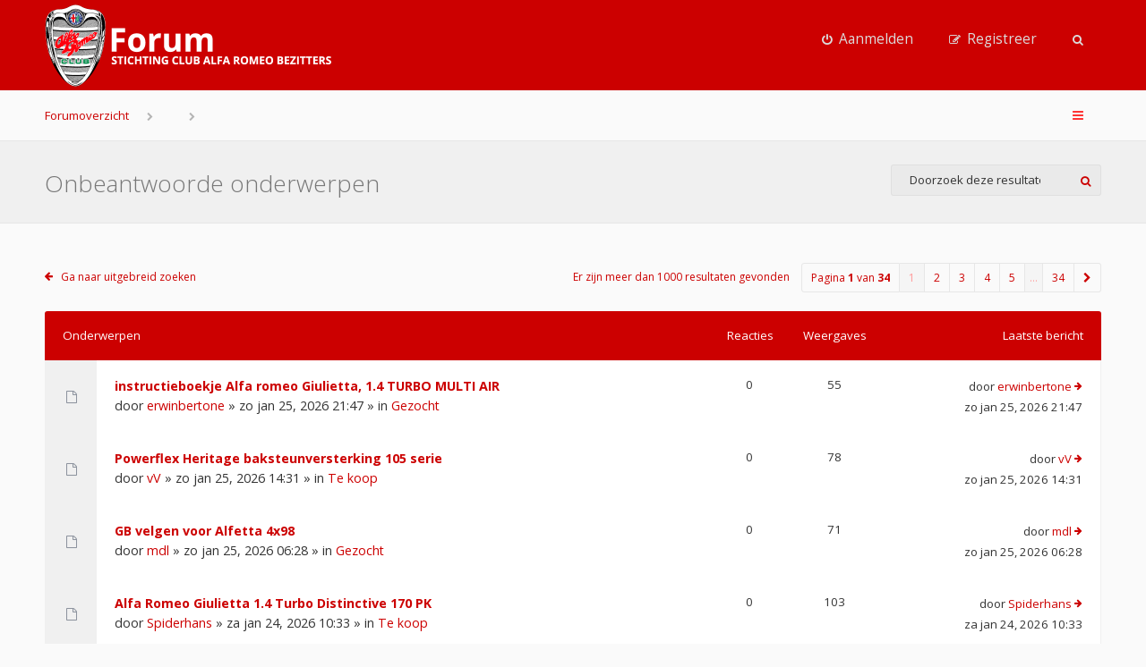

--- FILE ---
content_type: text/html; charset=UTF-8
request_url: https://forum.alfaclub.nl/search.php?search_id=unanswered&sid=4962415e4af7197d05409d6e1a05555b
body_size: 8532
content:
<!DOCTYPE html>
<html dir="ltr" lang="nl-nl">
<head>
<meta charset="utf-8" />
<meta name="viewport" content="width=device-width, initial-scale=1" />

<title>Stichting Club Alfa Romeo Bezitters - Onbeantwoorde onderwerpen</title>


<!--[if IE]><link rel="shortcut icon" href="./styles/anami/theme/images/favicon.ico"><![endif]-->
<link rel="apple-touch-icon-precomposed" href="./styles/anami/theme/images/apple-touch-icon-precomposed.gif">
<link rel="icon" href="./styles/anami/theme/images/favicon.gif" />
<link rel="icon" sizes="16x16" href="./styles/anami/theme/images/favicon.ico" />


<!--
	phpBB style name: Anami
	Based on style:   prosilver (this is the default phpBB3 style)
	Original author:  Tom Beddard ( http://www.subBlue.com/ )
	Modified by:      Gramziu
-->

	<link href="//fonts.googleapis.com/css?family=Open+Sans:300,400,600,700&amp;subset=latin,cyrillic-ext,latin-ext,cyrillic,greek-ext,greek,vietnamese" rel="stylesheet" type="text/css" media="screen, projection" />
<link href="//maxcdn.bootstrapcdn.com/font-awesome/4.4.0/css/font-awesome.min.css" rel="stylesheet" type="text/css" media="screen, projection" />

<link href="./styles/anami/theme/stylesheet.css?assets_version=59" rel="stylesheet" type="text/css" media="screen, projection" />
<link href="./styles/anami/theme/colours_red.css?assets_version=59" rel="stylesheet" type="text/css" media="screen, projection" />





</head>
<body id="phpbb" class="nojs notouch section-search ltr ">


<div id="overall-wrap">
	<a id="top" class="anchor" accesskey="t"></a>
	<div id="wrap-head">

		<div id="site-header">
			<div class="chunk">
				<div id="site-logo">
					<a class="site-logo" href="./index.php?sid=b2e042551aa71a6bb7e9c3f46451d386" title="Forumoverzicht"></a>
					<p class="skiplink"><a href="#start_here">Doorgaan naar inhoud</a></p>
				</div>

				
				<ul id="site-menu">
					<!-- <li data-skip-responsive="true" class="site-menu"><a href="/help/faq?sid=b2e042551aa71a6bb7e9c3f46451d386" rel="help" title="Veelgestelde vragen">V&amp;A</a></li> -->

										
									<li class="font-icon rightside"  data-skip-responsive="true"><a href="./ucp.php?mode=login&amp;redirect=search.php%3Fsearch_id%3Dunanswered&amp;sid=b2e042551aa71a6bb7e9c3f46451d386" title="Aanmelden" accesskey="x" role="menuitem"><i class="fa fa-power-off"></i><span class="nav-rh-2">Aanmelden</span></a></li>
										<li class="font-icon rightside" data-skip-responsive="true"><a href="./ucp.php?mode=register&amp;sid=b2e042551aa71a6bb7e9c3f46451d386" role="menuitem"><i class="fa fa-pencil-square-o"></i><span class="nav-rh-2">Registreer</span></a></li>
														
				
									<li class="font-icon dropdown-container" data-skip-responsive="true">
												<a href="./search.php?sid=b2e042551aa71a6bb7e9c3f46451d386" class="dropdown-trigger"><i class="fa fa-search"></i></a>
						<div class="dropdown hidden">
							<div class="pointer"><div class="pointer-inner"></div></div>
							<div id="site-search" class="dropdown-contents">
								<form action="./search.php?sid=b2e042551aa71a6bb7e9c3f46451d386" method="get">
									<fieldset>
										<input name="keywords" type="search" maxlength="128" title="Zoek op sleutelwoorden" size="20" value="" placeholder="Zoek" /><button type="submit" title="Zoek"><i class="fa fa-search"></i></button><input type="hidden" name="sid" value="b2e042551aa71a6bb7e9c3f46451d386" />

									</fieldset>
								</form>
							</div>
						</div>
											</li>
				
				</ul>

			</div>
		</div>
	</div>

		<div id="site-nav" role="navigation">
			<div class="chunk">
				<ul class="site-nav" role="menubar">

															<li class="breadcrumbs">
																		<span class="crumb"><a href="./index.php?sid=b2e042551aa71a6bb7e9c3f46451d386" accesskey="h" itemtype="http://data-vocabulary.org/Breadcrumb" itemscope="" data-navbar-reference="index">Forumoverzicht</a></span>
																				<span class="crumb"><a href="" itemtype="http://data-vocabulary.org/Breadcrumb" itemscope=""></a></span>
																											<span class="crumb"><a href="" itemtype="http://data-vocabulary.org/Breadcrumb" itemscope=""></a></span>
																								</li>
					
					<li class="font-icon responsive-menu dropdown-container rightside" data-skip-responsive="true">
						<a href="#" class="responsive-menu-link dropdown-trigger"><i class="fa fa-bars"></i></a>
						<div class="dropdown hidden">
							<div class="pointer"><div class="pointer-inner"></div></div>
							<ul class="dropdown-contents" role="menu">
								
																	<li class="separator"></li>
																																				<li class="font-icon icon-search-unanswered"><a href="./search.php?search_id=unanswered&amp;sid=b2e042551aa71a6bb7e9c3f46451d386" role="menuitem"><i class="fa fa-file-o"></i>Onbeantwoorde onderwerpen</a></li>
									<li class="font-icon icon-search-active"><a href="./search.php?search_id=active_topics&amp;sid=b2e042551aa71a6bb7e9c3f46451d386" role="menuitem"><i class="fa fa-fire"></i>Actieve onderwerpen</a></li>
																<li class="separator site-menu"></li>

								<!-- <li data-skip-responsive="true" class="site-menu"><a href="/help/faq?sid=b2e042551aa71a6bb7e9c3f46451d386" rel="help" title="Veelgestelde vragen">V&amp;A</a></li> -->

                                                                    <li class="vp-items font-icon">
                                        <a href="./search.php?sid=b2e042551aa71a6bb7e9c3f46451d386"><i class="fa fa-search"></i>Zoek</a>
                                    </li>
                                
                                                                
                                                                    <li class="vp-items font-icon"><a href="./ucp.php?mode=login&amp;redirect=search.php%3Fsearch_id%3Dunanswered&amp;sid=b2e042551aa71a6bb7e9c3f46451d386" title="Aanmelden"><i class="fa fa-power-off"></i>Aanmelden</a></li>
                                                                        <li class="vp-items font-icon">
                                        <a href="./ucp.php?mode=register&amp;sid=b2e042551aa71a6bb7e9c3f46451d386" role="menuitem"><i class="fa fa-pencil-square-o"></i>Registreer</a>
                                    </li>
                                                                    
															</ul>
						</div>
					</li>

															
				</ul>
			</div>
		</div>

	
	<a id="start_here" class="anchor"></a>
		
		

<div id="wrap-subhead">
	<div class="chunk">

		<div id="subhead-title">
			<h2 class="searchresults-title">Onbeantwoorde onderwerpen</h2>
			
					</div>

					<div class="search-box">
				<form method="post" id="topic-search" action="./search.php?st=0&amp;sk=t&amp;sd=d&amp;sr=topics&amp;sid=b2e042551aa71a6bb7e9c3f46451d386&amp;search_id=unanswered">
				<fieldset>
					<input class="inputbox search"  type="search" name="add_keywords" id="add_keywords" size="20" placeholder="Doorzoek deze resultaten" />
					<button class="button" type="submit" title="Zoek"><i class="fa fa-search"></i></button>
				</fieldset>
				</form>
			</div>
		
	</div>
</div>

<div id="wrap-body">
	<div class="chunk-main">

		<div class="action-bar top">
							<p class="jumpbox-return"><a class="arrow-left left-box" href="./search.php?sid=b2e042551aa71a6bb7e9c3f46451d386" title="Uitgebreid zoeken">Ga naar uitgebreid zoeken</a></p>
			
			
			
					
					<div class="pagination">
						Er zijn meer dan 1000 resultaten gevonden
													<ul>
	<li class="dropdown-container dropdown-button-control dropdown-page-jump page-jump">
		<a href="#" class="dropdown-trigger" title="Klik om naar de pagina te gaan…" role="button">Pagina <strong>1</strong> van <strong>34</strong></a>
		<div class="dropdown hidden">
			<div class="pointer"><div class="pointer-inner"></div></div>
			<ul class="dropdown-contents">
				<li>Ga naar pagina:</li>
				<li class="page-jump-form">
					<input type="number" name="page-number" min="1" maxlength="6" title="Vul het paginanummer in waar je naar toe wil gaan" class="inputbox tiny" data-per-page="30" data-base-url=".&#x2F;search.php&#x3F;st&#x3D;0&amp;amp&#x3B;sk&#x3D;t&amp;amp&#x3B;sd&#x3D;d&amp;amp&#x3B;sr&#x3D;topics&amp;amp&#x3B;sid&#x3D;b2e042551aa71a6bb7e9c3f46451d386&amp;amp&#x3B;search_id&#x3D;unanswered" data-start-name="start" />
					<input class="button2" value="Ga" type="button" />
				</li>
			</ul>
		</div>
	</li><li class="active"><span>1</span></li><li><a href="./search.php?st=0&amp;sk=t&amp;sd=d&amp;sr=topics&amp;sid=b2e042551aa71a6bb7e9c3f46451d386&amp;search_id=unanswered&amp;start=30" role="button">2</a></li><li><a href="./search.php?st=0&amp;sk=t&amp;sd=d&amp;sr=topics&amp;sid=b2e042551aa71a6bb7e9c3f46451d386&amp;search_id=unanswered&amp;start=60" role="button">3</a></li><li><a href="./search.php?st=0&amp;sk=t&amp;sd=d&amp;sr=topics&amp;sid=b2e042551aa71a6bb7e9c3f46451d386&amp;search_id=unanswered&amp;start=90" role="button">4</a></li><li><a href="./search.php?st=0&amp;sk=t&amp;sd=d&amp;sr=topics&amp;sid=b2e042551aa71a6bb7e9c3f46451d386&amp;search_id=unanswered&amp;start=120" role="button">5</a></li><li class="ellipsis" role="separator"><span>…</span></li><li><a href="./search.php?st=0&amp;sk=t&amp;sd=d&amp;sr=topics&amp;sid=b2e042551aa71a6bb7e9c3f46451d386&amp;search_id=unanswered&amp;start=990" role="button">34</a></li><li class="next"><a href="./search.php?st=0&amp;sk=t&amp;sd=d&amp;sr=topics&amp;sid=b2e042551aa71a6bb7e9c3f46451d386&amp;search_id=unanswered&amp;start=30" rel="next" role="button"><i class="fa fa-chevron-right"></i></a></li></ul>
											</div>
					</div>

		
						<div class="forumbg">

				<div class="inner">
				<ul class="topiclist">
					<li class="header">
						<dl class="icon">
							<dt><div class="list-inner">Onderwerpen</div></dt>
							<dd class="posts">Reacties</dd>
							<dd class="views">Weergaves</dd>
							<dd class="lastpost"><span>Laatste bericht</span></dd>
						</dl>
					</li>
				</ul>
				<ul class="topiclist topics">

														<li class="row bg1">
						<dl class="icon topic_read">
							<dt  title="Er zijn geen nieuwe ongelezen berichten voor dit onderwerp.">

								<span class="ico_topic_read"></span>

																<div class="list-inner">

																		<a href="./viewtopic.php?f=2&amp;t=88519&amp;sid=b2e042551aa71a6bb7e9c3f46451d386" class="topictitle">instructieboekje Alfa romeo Giulietta, 1.4 TURBO MULTI AIR</a><br />
																																				door <a href="./memberlist.php?mode=viewprofile&amp;u=300&amp;sid=b2e042551aa71a6bb7e9c3f46451d386" class="username">erwinbertone</a> &raquo; zo jan 25, 2026 21:47 &raquo; in <a href="./viewforum.php?f=2&amp;sid=b2e042551aa71a6bb7e9c3f46451d386">Gezocht</a>
									
								</div>
							</dt>
							<dd class="posts">0</dd>
							<dd class="views">55</dd>
							<dd class="lastpost"><span>
								door <a href="./memberlist.php?mode=viewprofile&amp;u=300&amp;sid=b2e042551aa71a6bb7e9c3f46451d386" class="username">erwinbertone</a>
								<a href="./viewtopic.php?f=2&amp;t=88519&amp;p=1005474&amp;sid=b2e042551aa71a6bb7e9c3f46451d386#p1005474" title="Ga naar laatste bericht" class="lastpost-last"><i class="fa fa-arrow-right"></i></a> <br />zo jan 25, 2026 21:47<br /> </span>
							</dd>
						</dl>
					</li>
																			<li class="row bg2">
						<dl class="icon topic_read">
							<dt  title="Er zijn geen nieuwe ongelezen berichten voor dit onderwerp.">

								<span class="ico_topic_read"></span>

																<div class="list-inner">

																		<a href="./viewtopic.php?f=1&amp;t=88518&amp;sid=b2e042551aa71a6bb7e9c3f46451d386" class="topictitle">Powerflex Heritage baksteunversterking 105 serie</a><br />
																																				door <a href="./memberlist.php?mode=viewprofile&amp;u=85&amp;sid=b2e042551aa71a6bb7e9c3f46451d386" class="username">vV</a> &raquo; zo jan 25, 2026 14:31 &raquo; in <a href="./viewforum.php?f=1&amp;sid=b2e042551aa71a6bb7e9c3f46451d386">Te koop</a>
									
								</div>
							</dt>
							<dd class="posts">0</dd>
							<dd class="views">78</dd>
							<dd class="lastpost"><span>
								door <a href="./memberlist.php?mode=viewprofile&amp;u=85&amp;sid=b2e042551aa71a6bb7e9c3f46451d386" class="username">vV</a>
								<a href="./viewtopic.php?f=1&amp;t=88518&amp;p=1005467&amp;sid=b2e042551aa71a6bb7e9c3f46451d386#p1005467" title="Ga naar laatste bericht" class="lastpost-last"><i class="fa fa-arrow-right"></i></a> <br />zo jan 25, 2026 14:31<br /> </span>
							</dd>
						</dl>
					</li>
																			<li class="row bg1">
						<dl class="icon topic_read">
							<dt  title="Er zijn geen nieuwe ongelezen berichten voor dit onderwerp.">

								<span class="ico_topic_read"></span>

																<div class="list-inner">

																		<a href="./viewtopic.php?f=2&amp;t=88517&amp;sid=b2e042551aa71a6bb7e9c3f46451d386" class="topictitle">GB velgen voor Alfetta 4x98</a><br />
																																				door <a href="./memberlist.php?mode=viewprofile&amp;u=8536&amp;sid=b2e042551aa71a6bb7e9c3f46451d386" class="username">mdl</a> &raquo; zo jan 25, 2026 06:28 &raquo; in <a href="./viewforum.php?f=2&amp;sid=b2e042551aa71a6bb7e9c3f46451d386">Gezocht</a>
									
								</div>
							</dt>
							<dd class="posts">0</dd>
							<dd class="views">71</dd>
							<dd class="lastpost"><span>
								door <a href="./memberlist.php?mode=viewprofile&amp;u=8536&amp;sid=b2e042551aa71a6bb7e9c3f46451d386" class="username">mdl</a>
								<a href="./viewtopic.php?f=2&amp;t=88517&amp;p=1005464&amp;sid=b2e042551aa71a6bb7e9c3f46451d386#p1005464" title="Ga naar laatste bericht" class="lastpost-last"><i class="fa fa-arrow-right"></i></a> <br />zo jan 25, 2026 06:28<br /> </span>
							</dd>
						</dl>
					</li>
																			<li class="row bg2">
						<dl class="icon topic_read">
							<dt  title="Er zijn geen nieuwe ongelezen berichten voor dit onderwerp.">

								<span class="ico_topic_read"></span>

																<div class="list-inner">

																		<a href="./viewtopic.php?f=1&amp;t=88516&amp;sid=b2e042551aa71a6bb7e9c3f46451d386" class="topictitle">Alfa Romeo Giulietta 1.4 Turbo Distinctive 170 PK</a><br />
																																				door <a href="./memberlist.php?mode=viewprofile&amp;u=21643&amp;sid=b2e042551aa71a6bb7e9c3f46451d386" class="username">Spiderhans</a> &raquo; za jan 24, 2026 10:33 &raquo; in <a href="./viewforum.php?f=1&amp;sid=b2e042551aa71a6bb7e9c3f46451d386">Te koop</a>
									
								</div>
							</dt>
							<dd class="posts">0</dd>
							<dd class="views">103</dd>
							<dd class="lastpost"><span>
								door <a href="./memberlist.php?mode=viewprofile&amp;u=21643&amp;sid=b2e042551aa71a6bb7e9c3f46451d386" class="username">Spiderhans</a>
								<a href="./viewtopic.php?f=1&amp;t=88516&amp;p=1005460&amp;sid=b2e042551aa71a6bb7e9c3f46451d386#p1005460" title="Ga naar laatste bericht" class="lastpost-last"><i class="fa fa-arrow-right"></i></a> <br />za jan 24, 2026 10:33<br /> </span>
							</dd>
						</dl>
					</li>
																			<li class="row bg1">
						<dl class="icon topic_read">
							<dt  title="Er zijn geen nieuwe ongelezen berichten voor dit onderwerp.">

								<span class="ico_topic_read"></span>

																<div class="list-inner">

																		<a href="./viewtopic.php?f=1&amp;t=88514&amp;sid=b2e042551aa71a6bb7e9c3f46451d386" class="topictitle">3-tal gesigneerde schetsen Alfa 145</a><br />
																																				door <a href="./memberlist.php?mode=viewprofile&amp;u=33270&amp;sid=b2e042551aa71a6bb7e9c3f46451d386" class="username">002727</a> &raquo; vr jan 23, 2026 11:40 &raquo; in <a href="./viewforum.php?f=1&amp;sid=b2e042551aa71a6bb7e9c3f46451d386">Te koop</a>
									
								</div>
							</dt>
							<dd class="posts">0</dd>
							<dd class="views">106</dd>
							<dd class="lastpost"><span>
								door <a href="./memberlist.php?mode=viewprofile&amp;u=33270&amp;sid=b2e042551aa71a6bb7e9c3f46451d386" class="username">002727</a>
								<a href="./viewtopic.php?f=1&amp;t=88514&amp;p=1005455&amp;sid=b2e042551aa71a6bb7e9c3f46451d386#p1005455" title="Ga naar laatste bericht" class="lastpost-last"><i class="fa fa-arrow-right"></i></a> <br />vr jan 23, 2026 11:40<br /> </span>
							</dd>
						</dl>
					</li>
																			<li class="row bg2">
						<dl class="icon topic_read">
							<dt  title="Er zijn geen nieuwe ongelezen berichten voor dit onderwerp.">

								<span class="ico_topic_read"></span>

																<div class="list-inner">

																		<a href="./viewtopic.php?f=1&amp;t=88513&amp;sid=b2e042551aa71a6bb7e9c3f46451d386" class="topictitle">Velgen Zender Milano look a likes</a><br />
																																				door <a href="./memberlist.php?mode=viewprofile&amp;u=559&amp;sid=b2e042551aa71a6bb7e9c3f46451d386" class="username">Koos</a> &raquo; do jan 22, 2026 22:23 &raquo; in <a href="./viewforum.php?f=1&amp;sid=b2e042551aa71a6bb7e9c3f46451d386">Te koop</a>
									
								</div>
							</dt>
							<dd class="posts">0</dd>
							<dd class="views">143</dd>
							<dd class="lastpost"><span>
								door <a href="./memberlist.php?mode=viewprofile&amp;u=559&amp;sid=b2e042551aa71a6bb7e9c3f46451d386" class="username">Koos</a>
								<a href="./viewtopic.php?f=1&amp;t=88513&amp;p=1005454&amp;sid=b2e042551aa71a6bb7e9c3f46451d386#p1005454" title="Ga naar laatste bericht" class="lastpost-last"><i class="fa fa-arrow-right"></i></a> <br />do jan 22, 2026 22:23<br /> </span>
							</dd>
						</dl>
					</li>
																			<li class="row bg1">
						<dl class="icon topic_read">
							<dt  title="Er zijn geen nieuwe ongelezen berichten voor dit onderwerp.">

								<span class="ico_topic_read"></span>

																<div class="list-inner">

																		<a href="./viewtopic.php?f=2&amp;t=88510&amp;sid=b2e042551aa71a6bb7e9c3f46451d386" class="topictitle">Koplampen</a><br />
																																				door <a href="./memberlist.php?mode=viewprofile&amp;u=31193&amp;sid=b2e042551aa71a6bb7e9c3f46451d386" class="username">Erwin64</a> &raquo; do jan 22, 2026 12:13 &raquo; in <a href="./viewforum.php?f=2&amp;sid=b2e042551aa71a6bb7e9c3f46451d386">Gezocht</a>
									
								</div>
							</dt>
							<dd class="posts">0</dd>
							<dd class="views">187</dd>
							<dd class="lastpost"><span>
								door <a href="./memberlist.php?mode=viewprofile&amp;u=31193&amp;sid=b2e042551aa71a6bb7e9c3f46451d386" class="username">Erwin64</a>
								<a href="./viewtopic.php?f=2&amp;t=88510&amp;p=1005448&amp;sid=b2e042551aa71a6bb7e9c3f46451d386#p1005448" title="Ga naar laatste bericht" class="lastpost-last"><i class="fa fa-arrow-right"></i></a> <br />do jan 22, 2026 12:13<br /> </span>
							</dd>
						</dl>
					</li>
																			<li class="row bg2">
						<dl class="icon topic_read">
							<dt  title="Er zijn geen nieuwe ongelezen berichten voor dit onderwerp.">

								<span class="ico_topic_read"></span>

																<div class="list-inner">

																		<a href="./viewtopic.php?f=1&amp;t=88509&amp;sid=b2e042551aa71a6bb7e9c3f46451d386" class="topictitle">*** Gratis onderdelen Alfetta 77 en 81 --Gereserveerd-- ***</a><br />
																																				door <a href="./memberlist.php?mode=viewprofile&amp;u=12731&amp;sid=b2e042551aa71a6bb7e9c3f46451d386" class="username">Sandeman</a> &raquo; do jan 22, 2026 00:48 &raquo; in <a href="./viewforum.php?f=1&amp;sid=b2e042551aa71a6bb7e9c3f46451d386">Te koop</a>
									
								</div>
							</dt>
							<dd class="posts">0</dd>
							<dd class="views">137</dd>
							<dd class="lastpost"><span>
								door <a href="./memberlist.php?mode=viewprofile&amp;u=12731&amp;sid=b2e042551aa71a6bb7e9c3f46451d386" class="username">Sandeman</a>
								<a href="./viewtopic.php?f=1&amp;t=88509&amp;p=1005445&amp;sid=b2e042551aa71a6bb7e9c3f46451d386#p1005445" title="Ga naar laatste bericht" class="lastpost-last"><i class="fa fa-arrow-right"></i></a> <br />do jan 22, 2026 00:48<br /> </span>
							</dd>
						</dl>
					</li>
																			<li class="row bg1">
						<dl class="icon topic_read">
							<dt  title="Er zijn geen nieuwe ongelezen berichten voor dit onderwerp.">

								<span class="ico_topic_read"></span>

																<div class="list-inner">

																		<a href="./viewtopic.php?f=2&amp;t=88507&amp;sid=b2e042551aa71a6bb7e9c3f46451d386" class="topictitle">Help! 18inch 8C Competizione velgen Giulietta 940 gezocht!</a><br />
																																				door <a href="./memberlist.php?mode=viewprofile&amp;u=33251&amp;sid=b2e042551aa71a6bb7e9c3f46451d386" class="username">jjehuberts</a> &raquo; ma jan 19, 2026 11:12 &raquo; in <a href="./viewforum.php?f=2&amp;sid=b2e042551aa71a6bb7e9c3f46451d386">Gezocht</a>
									
								</div>
							</dt>
							<dd class="posts">0</dd>
							<dd class="views">132</dd>
							<dd class="lastpost"><span>
								door <a href="./memberlist.php?mode=viewprofile&amp;u=33251&amp;sid=b2e042551aa71a6bb7e9c3f46451d386" class="username">jjehuberts</a>
								<a href="./viewtopic.php?f=2&amp;t=88507&amp;p=1005435&amp;sid=b2e042551aa71a6bb7e9c3f46451d386#p1005435" title="Ga naar laatste bericht" class="lastpost-last"><i class="fa fa-arrow-right"></i></a> <br />ma jan 19, 2026 11:12<br /> </span>
							</dd>
						</dl>
					</li>
																			<li class="row bg2">
						<dl class="icon topic_read">
							<dt  title="Er zijn geen nieuwe ongelezen berichten voor dit onderwerp.">

								<span class="ico_topic_read"></span>

																<div class="list-inner">

																		<a href="./viewtopic.php?f=1&amp;t=88506&amp;sid=b2e042551aa71a6bb7e9c3f46451d386" class="topictitle">polyester voordeuren giulia super</a><br />
																																				door <a href="./memberlist.php?mode=viewprofile&amp;u=215&amp;sid=b2e042551aa71a6bb7e9c3f46451d386" class="username">aso69</a> &raquo; ma jan 19, 2026 08:09 &raquo; in <a href="./viewforum.php?f=1&amp;sid=b2e042551aa71a6bb7e9c3f46451d386">Te koop</a>
									
								</div>
							</dt>
							<dd class="posts">0</dd>
							<dd class="views">160</dd>
							<dd class="lastpost"><span>
								door <a href="./memberlist.php?mode=viewprofile&amp;u=215&amp;sid=b2e042551aa71a6bb7e9c3f46451d386" class="username">aso69</a>
								<a href="./viewtopic.php?f=1&amp;t=88506&amp;p=1005434&amp;sid=b2e042551aa71a6bb7e9c3f46451d386#p1005434" title="Ga naar laatste bericht" class="lastpost-last"><i class="fa fa-arrow-right"></i></a> <br />ma jan 19, 2026 08:09<br /> </span>
							</dd>
						</dl>
					</li>
																			<li class="row bg1">
						<dl class="icon topic_read">
							<dt  title="Er zijn geen nieuwe ongelezen berichten voor dit onderwerp.">

								<span class="ico_topic_read"></span>

																<div class="list-inner">

																		<a href="./viewtopic.php?f=7&amp;t=88503&amp;sid=b2e042551aa71a6bb7e9c3f46451d386" class="topictitle">[159] Vervangen speaker en microfoon blue&amp;me</a><br />
																																				door <a href="./memberlist.php?mode=viewprofile&amp;u=1200&amp;sid=b2e042551aa71a6bb7e9c3f46451d386" class="username">Stef33</a> &raquo; vr jan 16, 2026 13:39 &raquo; in <a href="./viewforum.php?f=7&amp;sid=b2e042551aa71a6bb7e9c3f46451d386">Algemene Technische vragen</a>
									
								</div>
							</dt>
							<dd class="posts">0</dd>
							<dd class="views">142</dd>
							<dd class="lastpost"><span>
								door <a href="./memberlist.php?mode=viewprofile&amp;u=1200&amp;sid=b2e042551aa71a6bb7e9c3f46451d386" class="username">Stef33</a>
								<a href="./viewtopic.php?f=7&amp;t=88503&amp;p=1005420&amp;sid=b2e042551aa71a6bb7e9c3f46451d386#p1005420" title="Ga naar laatste bericht" class="lastpost-last"><i class="fa fa-arrow-right"></i></a> <br />vr jan 16, 2026 13:39<br /> </span>
							</dd>
						</dl>
					</li>
																			<li class="row bg2">
						<dl class="icon topic_read">
							<dt  title="Er zijn geen nieuwe ongelezen berichten voor dit onderwerp.">

								<span class="ico_topic_read"></span>

																<div class="list-inner">

																		<a href="./viewtopic.php?f=1&amp;t=88500&amp;sid=b2e042551aa71a6bb7e9c3f46451d386" class="topictitle">Winterbanden met velgen stelvio</a><br />
																																				door <a href="./memberlist.php?mode=viewprofile&amp;u=402&amp;sid=b2e042551aa71a6bb7e9c3f46451d386" class="username">Giel</a> &raquo; do jan 15, 2026 18:41 &raquo; in <a href="./viewforum.php?f=1&amp;sid=b2e042551aa71a6bb7e9c3f46451d386">Te koop</a>
									
								</div>
							</dt>
							<dd class="posts">0</dd>
							<dd class="views">158</dd>
							<dd class="lastpost"><span>
								door <a href="./memberlist.php?mode=viewprofile&amp;u=402&amp;sid=b2e042551aa71a6bb7e9c3f46451d386" class="username">Giel</a>
								<a href="./viewtopic.php?f=1&amp;t=88500&amp;p=1005416&amp;sid=b2e042551aa71a6bb7e9c3f46451d386#p1005416" title="Ga naar laatste bericht" class="lastpost-last"><i class="fa fa-arrow-right"></i></a> <br />do jan 15, 2026 18:41<br /> </span>
							</dd>
						</dl>
					</li>
																			<li class="row bg1">
						<dl class="icon topic_read">
							<dt  title="Er zijn geen nieuwe ongelezen berichten voor dit onderwerp.">

								<span class="ico_topic_read"></span>

																<div class="list-inner">

																		<a href="./viewtopic.php?f=1&amp;t=88499&amp;sid=b2e042551aa71a6bb7e9c3f46451d386" class="topictitle">Q velgen voor Stelvio 20 inch</a><br />
																																				door <a href="./memberlist.php?mode=viewprofile&amp;u=402&amp;sid=b2e042551aa71a6bb7e9c3f46451d386" class="username">Giel</a> &raquo; do jan 15, 2026 18:40 &raquo; in <a href="./viewforum.php?f=1&amp;sid=b2e042551aa71a6bb7e9c3f46451d386">Te koop</a>
									
								</div>
							</dt>
							<dd class="posts">0</dd>
							<dd class="views">159</dd>
							<dd class="lastpost"><span>
								door <a href="./memberlist.php?mode=viewprofile&amp;u=402&amp;sid=b2e042551aa71a6bb7e9c3f46451d386" class="username">Giel</a>
								<a href="./viewtopic.php?f=1&amp;t=88499&amp;p=1005415&amp;sid=b2e042551aa71a6bb7e9c3f46451d386#p1005415" title="Ga naar laatste bericht" class="lastpost-last"><i class="fa fa-arrow-right"></i></a> <br />do jan 15, 2026 18:40<br /> </span>
							</dd>
						</dl>
					</li>
																			<li class="row bg2">
						<dl class="icon topic_read">
							<dt  title="Er zijn geen nieuwe ongelezen berichten voor dit onderwerp.">

								<span class="ico_topic_read"></span>

																<div class="list-inner">

																		<a href="./viewtopic.php?f=11&amp;t=88496&amp;sid=b2e042551aa71a6bb7e9c3f46451d386" class="topictitle">Zeldzame F12 Autotutto</a><br />
																																				door <a href="./memberlist.php?mode=viewprofile&amp;u=32386&amp;sid=b2e042551aa71a6bb7e9c3f46451d386" class="username">QuadrifogliJoost</a> &raquo; di jan 13, 2026 16:21 &raquo; in <a href="./viewforum.php?f=11&amp;sid=b2e042551aa71a6bb7e9c3f46451d386">Gespot</a>
									
								</div>
							</dt>
							<dd class="posts">0</dd>
							<dd class="views">425</dd>
							<dd class="lastpost"><span>
								door <a href="./memberlist.php?mode=viewprofile&amp;u=32386&amp;sid=b2e042551aa71a6bb7e9c3f46451d386" class="username">QuadrifogliJoost</a>
								<a href="./viewtopic.php?f=11&amp;t=88496&amp;p=1005388&amp;sid=b2e042551aa71a6bb7e9c3f46451d386#p1005388" title="Ga naar laatste bericht" class="lastpost-last"><i class="fa fa-arrow-right"></i></a> <br />di jan 13, 2026 16:21<br /> </span>
							</dd>
						</dl>
					</li>
																			<li class="row bg1">
						<dl class="icon topic_read">
							<dt  title="Er zijn geen nieuwe ongelezen berichten voor dit onderwerp.">

								<span class="ico_topic_read"></span>

																<div class="list-inner">

																		<a href="./viewtopic.php?f=1&amp;t=88492&amp;sid=b2e042551aa71a6bb7e9c3f46451d386" class="topictitle">75TS onderdelen, Giulia 105 achterlichten, afgedraaid vliegwiel 155of 164 8v TS</a><br />
																																				door <a href="./memberlist.php?mode=viewprofile&amp;u=7321&amp;sid=b2e042551aa71a6bb7e9c3f46451d386" class="username">Performa</a> &raquo; wo jan 07, 2026 21:40 &raquo; in <a href="./viewforum.php?f=1&amp;sid=b2e042551aa71a6bb7e9c3f46451d386">Te koop</a>
									
								</div>
							</dt>
							<dd class="posts">0</dd>
							<dd class="views">281</dd>
							<dd class="lastpost"><span>
								door <a href="./memberlist.php?mode=viewprofile&amp;u=7321&amp;sid=b2e042551aa71a6bb7e9c3f46451d386" class="username">Performa</a>
								<a href="./viewtopic.php?f=1&amp;t=88492&amp;p=1005371&amp;sid=b2e042551aa71a6bb7e9c3f46451d386#p1005371" title="Ga naar laatste bericht" class="lastpost-last"><i class="fa fa-arrow-right"></i></a> <br />wo jan 07, 2026 21:40<br /> </span>
							</dd>
						</dl>
					</li>
																			<li class="row bg2">
						<dl class="icon topic_read">
							<dt  title="Er zijn geen nieuwe ongelezen berichten voor dit onderwerp.">

								<span class="ico_topic_read"></span>

																<div class="list-inner">

																		<a href="./viewtopic.php?f=1&amp;t=88491&amp;sid=b2e042551aa71a6bb7e9c3f46451d386" class="topictitle">sierstrips Bertone 1975 achterruit</a><br />
																																				door <a href="./memberlist.php?mode=viewprofile&amp;u=15983&amp;sid=b2e042551aa71a6bb7e9c3f46451d386" class="username">lemans41</a> &raquo; ma jan 05, 2026 21:42 &raquo; in <a href="./viewforum.php?f=1&amp;sid=b2e042551aa71a6bb7e9c3f46451d386">Te koop</a>
									
								</div>
							</dt>
							<dd class="posts">0</dd>
							<dd class="views">235</dd>
							<dd class="lastpost"><span>
								door <a href="./memberlist.php?mode=viewprofile&amp;u=15983&amp;sid=b2e042551aa71a6bb7e9c3f46451d386" class="username">lemans41</a>
								<a href="./viewtopic.php?f=1&amp;t=88491&amp;p=1005361&amp;sid=b2e042551aa71a6bb7e9c3f46451d386#p1005361" title="Ga naar laatste bericht" class="lastpost-last"><i class="fa fa-arrow-right"></i></a> <br />ma jan 05, 2026 21:42<br /> </span>
							</dd>
						</dl>
					</li>
																			<li class="row bg1">
						<dl class="icon topic_read">
							<dt  title="Er zijn geen nieuwe ongelezen berichten voor dit onderwerp.">

								<span class="ico_topic_read"></span>

																<div class="list-inner">

																		<a href="./viewtopic.php?f=1&amp;t=88490&amp;sid=b2e042551aa71a6bb7e9c3f46451d386" class="topictitle">Te koop Alfa Romeo 1600 Spider Duetto 105 Series 1966</a><br />
																																				door <a href="./memberlist.php?mode=viewprofile&amp;u=21345&amp;sid=b2e042551aa71a6bb7e9c3f46451d386" class="username">HansSeppia</a> &raquo; ma jan 05, 2026 17:31 &raquo; in <a href="./viewforum.php?f=1&amp;sid=b2e042551aa71a6bb7e9c3f46451d386">Te koop</a>
									
								</div>
							</dt>
							<dd class="posts">0</dd>
							<dd class="views">341</dd>
							<dd class="lastpost"><span>
								door <a href="./memberlist.php?mode=viewprofile&amp;u=21345&amp;sid=b2e042551aa71a6bb7e9c3f46451d386" class="username">HansSeppia</a>
								<a href="./viewtopic.php?f=1&amp;t=88490&amp;p=1005360&amp;sid=b2e042551aa71a6bb7e9c3f46451d386#p1005360" title="Ga naar laatste bericht" class="lastpost-last"><i class="fa fa-arrow-right"></i></a> <br />ma jan 05, 2026 17:31<br /> </span>
							</dd>
						</dl>
					</li>
																			<li class="row bg2">
						<dl class="icon topic_read">
							<dt  title="Er zijn geen nieuwe ongelezen berichten voor dit onderwerp.">

								<span class="ico_topic_read"></span>

																<div class="list-inner">

																		<a href="./viewtopic.php?f=1&amp;t=88486&amp;sid=b2e042551aa71a6bb7e9c3f46451d386" class="topictitle">156 2.5 V6 motor</a><br />
																																				door <a href="./memberlist.php?mode=viewprofile&amp;u=18801&amp;sid=b2e042551aa71a6bb7e9c3f46451d386" class="username">Alfagtv6</a> &raquo; do jan 01, 2026 18:37 &raquo; in <a href="./viewforum.php?f=1&amp;sid=b2e042551aa71a6bb7e9c3f46451d386">Te koop</a>
									
								</div>
							</dt>
							<dd class="posts">0</dd>
							<dd class="views">277</dd>
							<dd class="lastpost"><span>
								door <a href="./memberlist.php?mode=viewprofile&amp;u=18801&amp;sid=b2e042551aa71a6bb7e9c3f46451d386" class="username">Alfagtv6</a>
								<a href="./viewtopic.php?f=1&amp;t=88486&amp;p=1005343&amp;sid=b2e042551aa71a6bb7e9c3f46451d386#p1005343" title="Ga naar laatste bericht" class="lastpost-last"><i class="fa fa-arrow-right"></i></a> <br />do jan 01, 2026 18:37<br /> </span>
							</dd>
						</dl>
					</li>
																			<li class="row bg1">
						<dl class="icon topic_read">
							<dt  title="Er zijn geen nieuwe ongelezen berichten voor dit onderwerp.">

								<span class="ico_topic_read"></span>

																<div class="list-inner">

																		<a href="./viewtopic.php?f=11&amp;t=88480&amp;sid=b2e042551aa71a6bb7e9c3f46451d386" class="topictitle">Alfa romeo fiets</a><br />
																																				door <a href="./memberlist.php?mode=viewprofile&amp;u=7851&amp;sid=b2e042551aa71a6bb7e9c3f46451d386" class="username">HAAK28</a> &raquo; ma dec 29, 2025 21:13 &raquo; in <a href="./viewforum.php?f=11&amp;sid=b2e042551aa71a6bb7e9c3f46451d386">Gespot</a>
									
								</div>
							</dt>
							<dd class="posts">0</dd>
							<dd class="views">566</dd>
							<dd class="lastpost"><span>
								door <a href="./memberlist.php?mode=viewprofile&amp;u=7851&amp;sid=b2e042551aa71a6bb7e9c3f46451d386" class="username">HAAK28</a>
								<a href="./viewtopic.php?f=11&amp;t=88480&amp;p=1005318&amp;sid=b2e042551aa71a6bb7e9c3f46451d386#p1005318" title="Ga naar laatste bericht" class="lastpost-last"><i class="fa fa-arrow-right"></i></a> <br />ma dec 29, 2025 21:13<br /> </span>
							</dd>
						</dl>
					</li>
																			<li class="row bg2">
						<dl class="icon topic_read">
							<dt  title="Er zijn geen nieuwe ongelezen berichten voor dit onderwerp.">

								<span class="ico_topic_read"></span>

																<div class="list-inner">

																		<a href="./viewtopic.php?f=1&amp;t=88479&amp;sid=b2e042551aa71a6bb7e9c3f46451d386" class="topictitle">Klassiek houten sportstuur</a><br />
																																				door <a href="./memberlist.php?mode=viewprofile&amp;u=158&amp;sid=b2e042551aa71a6bb7e9c3f46451d386" class="username">Dickamerica</a> &raquo; ma dec 29, 2025 11:25 &raquo; in <a href="./viewforum.php?f=1&amp;sid=b2e042551aa71a6bb7e9c3f46451d386">Te koop</a>
									
								</div>
							</dt>
							<dd class="posts">0</dd>
							<dd class="views">331</dd>
							<dd class="lastpost"><span>
								door <a href="./memberlist.php?mode=viewprofile&amp;u=158&amp;sid=b2e042551aa71a6bb7e9c3f46451d386" class="username">Dickamerica</a>
								<a href="./viewtopic.php?f=1&amp;t=88479&amp;p=1005317&amp;sid=b2e042551aa71a6bb7e9c3f46451d386#p1005317" title="Ga naar laatste bericht" class="lastpost-last"><i class="fa fa-arrow-right"></i></a> <br />ma dec 29, 2025 11:25<br /> </span>
							</dd>
						</dl>
					</li>
																			<li class="row bg1">
						<dl class="icon topic_read">
							<dt  title="Er zijn geen nieuwe ongelezen berichten voor dit onderwerp.">

								<span class="ico_topic_read"></span>

																<div class="list-inner">

																		<a href="./viewtopic.php?f=2&amp;t=88478&amp;sid=b2e042551aa71a6bb7e9c3f46451d386" class="topictitle">Alfa 156/147 FL zijknipperlichten</a><br />
																																				door <a href="./memberlist.php?mode=viewprofile&amp;u=158&amp;sid=b2e042551aa71a6bb7e9c3f46451d386" class="username">Dickamerica</a> &raquo; zo dec 28, 2025 21:18 &raquo; in <a href="./viewforum.php?f=2&amp;sid=b2e042551aa71a6bb7e9c3f46451d386">Gezocht</a>
									
								</div>
							</dt>
							<dd class="posts">0</dd>
							<dd class="views">313</dd>
							<dd class="lastpost"><span>
								door <a href="./memberlist.php?mode=viewprofile&amp;u=158&amp;sid=b2e042551aa71a6bb7e9c3f46451d386" class="username">Dickamerica</a>
								<a href="./viewtopic.php?f=2&amp;t=88478&amp;p=1005314&amp;sid=b2e042551aa71a6bb7e9c3f46451d386#p1005314" title="Ga naar laatste bericht" class="lastpost-last"><i class="fa fa-arrow-right"></i></a> <br />zo dec 28, 2025 21:18<br /> </span>
							</dd>
						</dl>
					</li>
																			<li class="row bg2">
						<dl class="icon topic_read">
							<dt  title="Er zijn geen nieuwe ongelezen berichten voor dit onderwerp.">

								<span class="ico_topic_read"></span>

																<div class="list-inner">

																		<a href="./viewtopic.php?f=21&amp;t=88468&amp;sid=b2e042551aa71a6bb7e9c3f46451d386" class="topictitle">Alfetta GTV6 ‘86 VERKOCHT!!</a><br />
																																				door <a href="./memberlist.php?mode=viewprofile&amp;u=7023&amp;sid=b2e042551aa71a6bb7e9c3f46451d386" class="username">alfachirurg</a> &raquo; za dec 20, 2025 11:52 &raquo; in <a href="./viewforum.php?f=21&amp;sid=b2e042551aa71a6bb7e9c3f46451d386">Il Mercato</a>
									
								</div>
							</dt>
							<dd class="posts">0</dd>
							<dd class="views">1105</dd>
							<dd class="lastpost"><span>
								door <a href="./memberlist.php?mode=viewprofile&amp;u=7023&amp;sid=b2e042551aa71a6bb7e9c3f46451d386" class="username">alfachirurg</a>
								<a href="./viewtopic.php?f=21&amp;t=88468&amp;p=1005257&amp;sid=b2e042551aa71a6bb7e9c3f46451d386#p1005257" title="Ga naar laatste bericht" class="lastpost-last"><i class="fa fa-arrow-right"></i></a> <br />za dec 20, 2025 11:52<br /> </span>
							</dd>
						</dl>
					</li>
																			<li class="row bg1">
						<dl class="icon topic_read">
							<dt  title="Er zijn geen nieuwe ongelezen berichten voor dit onderwerp.">

								<span class="ico_topic_read"></span>

																<div class="list-inner">

																		<a href="./viewtopic.php?f=1&amp;t=88467&amp;sid=b2e042551aa71a6bb7e9c3f46451d386" class="topictitle">Giulietta 940 achterklep onderdelen</a><br />
																																				door <a href="./memberlist.php?mode=viewprofile&amp;u=7610&amp;sid=b2e042551aa71a6bb7e9c3f46451d386" class="username">gtv-racer</a> &raquo; vr dec 19, 2025 09:16 &raquo; in <a href="./viewforum.php?f=1&amp;sid=b2e042551aa71a6bb7e9c3f46451d386">Te koop</a>
									
								</div>
							</dt>
							<dd class="posts">0</dd>
							<dd class="views">398</dd>
							<dd class="lastpost"><span>
								door <a href="./memberlist.php?mode=viewprofile&amp;u=7610&amp;sid=b2e042551aa71a6bb7e9c3f46451d386" class="username">gtv-racer</a>
								<a href="./viewtopic.php?f=1&amp;t=88467&amp;p=1005256&amp;sid=b2e042551aa71a6bb7e9c3f46451d386#p1005256" title="Ga naar laatste bericht" class="lastpost-last"><i class="fa fa-arrow-right"></i></a> <br />vr dec 19, 2025 09:16<br /> </span>
							</dd>
						</dl>
					</li>
																			<li class="row bg2">
						<dl class="icon topic_read">
							<dt  title="Er zijn geen nieuwe ongelezen berichten voor dit onderwerp.">

								<span class="ico_topic_read"></span>

																<div class="list-inner">

																		<a href="./viewtopic.php?f=1&amp;t=88462&amp;sid=b2e042551aa71a6bb7e9c3f46451d386" class="topictitle">ATS Velgen met nieuwe banden</a><br />
																																				door <a href="./memberlist.php?mode=viewprofile&amp;u=30165&amp;sid=b2e042551aa71a6bb7e9c3f46451d386" class="username">Christel1979</a> &raquo; di dec 16, 2025 11:38 &raquo; in <a href="./viewforum.php?f=1&amp;sid=b2e042551aa71a6bb7e9c3f46451d386">Te koop</a>
									
								</div>
							</dt>
							<dd class="posts">0</dd>
							<dd class="views">466</dd>
							<dd class="lastpost"><span>
								door <a href="./memberlist.php?mode=viewprofile&amp;u=30165&amp;sid=b2e042551aa71a6bb7e9c3f46451d386" class="username">Christel1979</a>
								<a href="./viewtopic.php?f=1&amp;t=88462&amp;p=1005229&amp;sid=b2e042551aa71a6bb7e9c3f46451d386#p1005229" title="Ga naar laatste bericht" class="lastpost-last"><i class="fa fa-arrow-right"></i></a> <br />di dec 16, 2025 11:38<br /> </span>
							</dd>
						</dl>
					</li>
																			<li class="row bg1">
						<dl class="icon topic_read">
							<dt  title="Er zijn geen nieuwe ongelezen berichten voor dit onderwerp.">

								<span class="ico_topic_read"></span>

																<div class="list-inner">

																		<a href="./viewtopic.php?f=1&amp;t=88457&amp;sid=b2e042551aa71a6bb7e9c3f46451d386" class="topictitle">Nieuw in doos: 916 Spider Rosso Proteo 1:18</a><br />
																																				door <a href="./memberlist.php?mode=viewprofile&amp;u=27865&amp;sid=b2e042551aa71a6bb7e9c3f46451d386" class="username">m-klene</a> &raquo; di dec 09, 2025 21:03 &raquo; in <a href="./viewforum.php?f=1&amp;sid=b2e042551aa71a6bb7e9c3f46451d386">Te koop</a>
									
								</div>
							</dt>
							<dd class="posts">0</dd>
							<dd class="views">390</dd>
							<dd class="lastpost"><span>
								door <a href="./memberlist.php?mode=viewprofile&amp;u=27865&amp;sid=b2e042551aa71a6bb7e9c3f46451d386" class="username">m-klene</a>
								<a href="./viewtopic.php?f=1&amp;t=88457&amp;p=1005174&amp;sid=b2e042551aa71a6bb7e9c3f46451d386#p1005174" title="Ga naar laatste bericht" class="lastpost-last"><i class="fa fa-arrow-right"></i></a> <br />di dec 09, 2025 21:03<br /> </span>
							</dd>
						</dl>
					</li>
																			<li class="row bg2">
						<dl class="icon topic_read">
							<dt  title="Er zijn geen nieuwe ongelezen berichten voor dit onderwerp.">

								<span class="ico_topic_read"></span>

																<div class="list-inner">

																		<a href="./viewtopic.php?f=21&amp;t=88455&amp;sid=b2e042551aa71a6bb7e9c3f46451d386" class="topictitle">Alfa GT 2.0 distinctive verkocht</a><br />
																																				door <a href="./memberlist.php?mode=viewprofile&amp;u=54&amp;sid=b2e042551aa71a6bb7e9c3f46451d386" class="username">Paliri</a> &raquo; di dec 09, 2025 16:22 &raquo; in <a href="./viewforum.php?f=21&amp;sid=b2e042551aa71a6bb7e9c3f46451d386">Il Mercato</a>
									
								</div>
							</dt>
							<dd class="posts">0</dd>
							<dd class="views">518</dd>
							<dd class="lastpost"><span>
								door <a href="./memberlist.php?mode=viewprofile&amp;u=54&amp;sid=b2e042551aa71a6bb7e9c3f46451d386" class="username">Paliri</a>
								<a href="./viewtopic.php?f=21&amp;t=88455&amp;p=1005172&amp;sid=b2e042551aa71a6bb7e9c3f46451d386#p1005172" title="Ga naar laatste bericht" class="lastpost-last"><i class="fa fa-arrow-right"></i></a> <br />di dec 09, 2025 16:22<br /> </span>
							</dd>
						</dl>
					</li>
																			<li class="row bg1">
						<dl class="icon topic_read">
							<dt  title="Er zijn geen nieuwe ongelezen berichten voor dit onderwerp.">

								<span class="ico_topic_read"></span>

																<div class="list-inner">

																		<a href="./viewtopic.php?f=1&amp;t=88454&amp;sid=b2e042551aa71a6bb7e9c3f46451d386" class="topictitle">Alfa 75 onderdelen</a><br />
																																				door <a href="./memberlist.php?mode=viewprofile&amp;u=158&amp;sid=b2e042551aa71a6bb7e9c3f46451d386" class="username">Dickamerica</a> &raquo; ma dec 08, 2025 14:34 &raquo; in <a href="./viewforum.php?f=1&amp;sid=b2e042551aa71a6bb7e9c3f46451d386">Te koop</a>
									
								</div>
							</dt>
							<dd class="posts">0</dd>
							<dd class="views">485</dd>
							<dd class="lastpost"><span>
								door <a href="./memberlist.php?mode=viewprofile&amp;u=158&amp;sid=b2e042551aa71a6bb7e9c3f46451d386" class="username">Dickamerica</a>
								<a href="./viewtopic.php?f=1&amp;t=88454&amp;p=1005169&amp;sid=b2e042551aa71a6bb7e9c3f46451d386#p1005169" title="Ga naar laatste bericht" class="lastpost-last"><i class="fa fa-arrow-right"></i></a> <br />ma dec 08, 2025 14:34<br /> </span>
							</dd>
						</dl>
					</li>
																			<li class="row bg2">
						<dl class="icon topic_read">
							<dt  title="Er zijn geen nieuwe ongelezen berichten voor dit onderwerp.">

								<span class="ico_topic_read"></span>

																<div class="list-inner">

																		<a href="./viewtopic.php?f=7&amp;t=88451&amp;sid=b2e042551aa71a6bb7e9c3f46451d386" class="topictitle">Trekhaak alfa 75 naar Giulietta</a><br />
																																				door <a href="./memberlist.php?mode=viewprofile&amp;u=402&amp;sid=b2e042551aa71a6bb7e9c3f46451d386" class="username">Giel</a> &raquo; vr dec 05, 2025 23:29 &raquo; in <a href="./viewforum.php?f=7&amp;sid=b2e042551aa71a6bb7e9c3f46451d386">Algemene Technische vragen</a>
									
								</div>
							</dt>
							<dd class="posts">0</dd>
							<dd class="views">398</dd>
							<dd class="lastpost"><span>
								door <a href="./memberlist.php?mode=viewprofile&amp;u=402&amp;sid=b2e042551aa71a6bb7e9c3f46451d386" class="username">Giel</a>
								<a href="./viewtopic.php?f=7&amp;t=88451&amp;p=1005161&amp;sid=b2e042551aa71a6bb7e9c3f46451d386#p1005161" title="Ga naar laatste bericht" class="lastpost-last"><i class="fa fa-arrow-right"></i></a> <br />vr dec 05, 2025 23:29<br /> </span>
							</dd>
						</dl>
					</li>
																			<li class="row bg1">
						<dl class="icon topic_read">
							<dt  title="Er zijn geen nieuwe ongelezen berichten voor dit onderwerp.">

								<span class="ico_topic_read"></span>

																<div class="list-inner">

																		<a href="./viewtopic.php?f=2&amp;t=88449&amp;sid=b2e042551aa71a6bb7e9c3f46451d386" class="topictitle">motorblok 1.8 Twinspark 16V fase2</a><br />
																																				door <a href="./memberlist.php?mode=viewprofile&amp;u=13754&amp;sid=b2e042551aa71a6bb7e9c3f46451d386" class="username">M145QV</a> &raquo; vr dec 05, 2025 12:29 &raquo; in <a href="./viewforum.php?f=2&amp;sid=b2e042551aa71a6bb7e9c3f46451d386">Gezocht</a>
									
								</div>
							</dt>
							<dd class="posts">0</dd>
							<dd class="views">416</dd>
							<dd class="lastpost"><span>
								door <a href="./memberlist.php?mode=viewprofile&amp;u=13754&amp;sid=b2e042551aa71a6bb7e9c3f46451d386" class="username">M145QV</a>
								<a href="./viewtopic.php?f=2&amp;t=88449&amp;p=1005157&amp;sid=b2e042551aa71a6bb7e9c3f46451d386#p1005157" title="Ga naar laatste bericht" class="lastpost-last"><i class="fa fa-arrow-right"></i></a> <br />vr dec 05, 2025 12:29<br /> </span>
							</dd>
						</dl>
					</li>
																			<li class="row bg2">
						<dl class="icon topic_read">
							<dt  title="Er zijn geen nieuwe ongelezen berichten voor dit onderwerp.">

								<span class="ico_topic_read"></span>

																<div class="list-inner">

																		<a href="./viewtopic.php?f=1&amp;t=88444&amp;sid=b2e042551aa71a6bb7e9c3f46451d386" class="topictitle">Elektrisch ruit mechanisme met motor voor Alfa 156 achter</a><br />
																																				door <a href="./memberlist.php?mode=viewprofile&amp;u=28297&amp;sid=b2e042551aa71a6bb7e9c3f46451d386" class="username">Philo12</a> &raquo; za nov 29, 2025 10:45 &raquo; in <a href="./viewforum.php?f=1&amp;sid=b2e042551aa71a6bb7e9c3f46451d386">Te koop</a>
									
								</div>
							</dt>
							<dd class="posts">0</dd>
							<dd class="views">412</dd>
							<dd class="lastpost"><span>
								door <a href="./memberlist.php?mode=viewprofile&amp;u=28297&amp;sid=b2e042551aa71a6bb7e9c3f46451d386" class="username">Philo12</a>
								<a href="./viewtopic.php?f=1&amp;t=88444&amp;p=1005122&amp;sid=b2e042551aa71a6bb7e9c3f46451d386#p1005122" title="Ga naar laatste bericht" class="lastpost-last"><i class="fa fa-arrow-right"></i></a> <br />za nov 29, 2025 10:45<br /> </span>
							</dd>
						</dl>
					</li>
													</ul>

				</div>
			</div>
			
		
	</div>
	<div class="chunk-main">

					<form method="post" action="./search.php?st=0&amp;sk=t&amp;sd=d&amp;sr=topics&amp;sid=b2e042551aa71a6bb7e9c3f46451d386&amp;search_id=unanswered">

			<fieldset class="display-options">
									<label>Toon berichten van afgelopen <select name="st" id="st"><option value="0" selected="selected">Alle resultaten</option><option value="1">1 dag</option><option value="7">7 dagen</option><option value="14">2 weken</option><option value="30">1 maand</option><option value="90">3 maanden</option><option value="180">6 maanden</option><option value="365">1 jaar</option></select></label> <label><select name="sk" id="sk"><option value="a">Auteur</option><option value="t" selected="selected">Plaatsingstijd</option><option value="f">Forum</option><option value="i">Onderwerptitel</option><option value="s">Berichtonderwerp</option></select></label>
					<label><select name="sd" id="sd"><option value="a">Oplopend</option><option value="d" selected="selected">Aflopend</option></select></label>
					<input type="submit" name="sort" value="Ga" class="button2" />
							</fieldset>

			</form>
		
				<div class="action-bar bottom">
			<div class="pagination">
				Er zijn meer dan 1000 resultaten gevonden
									<ul>
	<li class="dropdown-container dropdown-button-control dropdown-page-jump page-jump">
		<a href="#" class="dropdown-trigger" title="Klik om naar de pagina te gaan…" role="button">Pagina <strong>1</strong> van <strong>34</strong></a>
		<div class="dropdown hidden">
			<div class="pointer"><div class="pointer-inner"></div></div>
			<ul class="dropdown-contents">
				<li>Ga naar pagina:</li>
				<li class="page-jump-form">
					<input type="number" name="page-number" min="1" maxlength="6" title="Vul het paginanummer in waar je naar toe wil gaan" class="inputbox tiny" data-per-page="30" data-base-url=".&#x2F;search.php&#x3F;st&#x3D;0&amp;amp&#x3B;sk&#x3D;t&amp;amp&#x3B;sd&#x3D;d&amp;amp&#x3B;sr&#x3D;topics&amp;amp&#x3B;sid&#x3D;b2e042551aa71a6bb7e9c3f46451d386&amp;amp&#x3B;search_id&#x3D;unanswered" data-start-name="start" />
					<input class="button2" value="Ga" type="button" />
				</li>
			</ul>
		</div>
	</li><li class="active"><span>1</span></li><li><a href="./search.php?st=0&amp;sk=t&amp;sd=d&amp;sr=topics&amp;sid=b2e042551aa71a6bb7e9c3f46451d386&amp;search_id=unanswered&amp;start=30" role="button">2</a></li><li><a href="./search.php?st=0&amp;sk=t&amp;sd=d&amp;sr=topics&amp;sid=b2e042551aa71a6bb7e9c3f46451d386&amp;search_id=unanswered&amp;start=60" role="button">3</a></li><li><a href="./search.php?st=0&amp;sk=t&amp;sd=d&amp;sr=topics&amp;sid=b2e042551aa71a6bb7e9c3f46451d386&amp;search_id=unanswered&amp;start=90" role="button">4</a></li><li><a href="./search.php?st=0&amp;sk=t&amp;sd=d&amp;sr=topics&amp;sid=b2e042551aa71a6bb7e9c3f46451d386&amp;search_id=unanswered&amp;start=120" role="button">5</a></li><li class="ellipsis" role="separator"><span>…</span></li><li><a href="./search.php?st=0&amp;sk=t&amp;sd=d&amp;sr=topics&amp;sid=b2e042551aa71a6bb7e9c3f46451d386&amp;search_id=unanswered&amp;start=990" role="button">34</a></li><li class="next"><a href="./search.php?st=0&amp;sk=t&amp;sd=d&amp;sr=topics&amp;sid=b2e042551aa71a6bb7e9c3f46451d386&amp;search_id=unanswered&amp;start=30" rel="next" role="button"><i class="fa fa-chevron-right"></i></a></li></ul>
							</div>
		</div>
		
		
	<p class="jumpbox-return"><a class="left-box arrow-left" href="./search.php?sid=b2e042551aa71a6bb7e9c3f46451d386" title="Uitgebreid zoeken" accesskey="r">Ga naar uitgebreid zoeken</a></p>

	<div class="dropdown-container dropdown-container-right dropdown-up dropdown-left dropdown-button-control" id="jumpbox">
		<span title="Ga naar" class="dropdown-trigger button dropdown-select">
			Ga naar		</span>
		<div class="dropdown hidden">
			<div class="pointer"><div class="pointer-inner"></div></div>
			<ul class="dropdown-contents">
																			<li><a href="./viewforum.php?f=17&amp;sid=b2e042551aa71a6bb7e9c3f46451d386">Algemeen - General</a></li>
																<li>&nbsp; &nbsp;<a href="./viewforum.php?f=3&amp;sid=b2e042551aa71a6bb7e9c3f46451d386">Alfa Romeo, heden, verleden en toekomst</a></li>
																<li>&nbsp; &nbsp;<a href="./viewforum.php?f=6&amp;sid=b2e042551aa71a6bb7e9c3f46451d386">Evenementen</a></li>
																<li>&nbsp; &nbsp;<a href="./viewforum.php?f=16&amp;sid=b2e042551aa71a6bb7e9c3f46451d386">Praktische gids voor de Alfist</a></li>
																<li>&nbsp; &nbsp;<a href="./viewforum.php?f=4&amp;sid=b2e042551aa71a6bb7e9c3f46451d386">Het Forum Café</a></li>
																<li><a href="./viewforum.php?f=18&amp;sid=b2e042551aa71a6bb7e9c3f46451d386">Advertenties - Classifieds</a></li>
																<li>&nbsp; &nbsp;<a href="./viewforum.php?f=21&amp;sid=b2e042551aa71a6bb7e9c3f46451d386">Il Mercato</a></li>
																<li>&nbsp; &nbsp;<a href="./viewforum.php?f=1&amp;sid=b2e042551aa71a6bb7e9c3f46451d386">Te koop</a></li>
																<li>&nbsp; &nbsp;<a href="./viewforum.php?f=2&amp;sid=b2e042551aa71a6bb7e9c3f46451d386">Gezocht</a></li>
																<li>&nbsp; &nbsp;<a href="./viewforum.php?f=11&amp;sid=b2e042551aa71a6bb7e9c3f46451d386">Gespot</a></li>
																<li><a href="./viewforum.php?f=19&amp;sid=b2e042551aa71a6bb7e9c3f46451d386">Technisch - Technical</a></li>
																<li>&nbsp; &nbsp;<a href="./viewforum.php?f=7&amp;sid=b2e042551aa71a6bb7e9c3f46451d386">Algemene Technische vragen</a></li>
																<li>&nbsp; &nbsp;<a href="./viewforum.php?f=8&amp;sid=b2e042551aa71a6bb7e9c3f46451d386">Projecten</a></li>
																<li>&nbsp; &nbsp;<a href="./viewforum.php?f=10&amp;sid=b2e042551aa71a6bb7e9c3f46451d386">Tuning onderwerpen</a></li>
																<li>&nbsp; &nbsp;<a href="./viewforum.php?f=9&amp;sid=b2e042551aa71a6bb7e9c3f46451d386">Aankoop adviezen en aandachtspunten</a></li>
																<li><a href="./viewforum.php?f=20&amp;sid=b2e042551aa71a6bb7e9c3f46451d386">Race Corner</a></li>
																<li>&nbsp; &nbsp;<a href="./viewforum.php?f=12&amp;sid=b2e042551aa71a6bb7e9c3f46451d386">Racen - Algemeen</a></li>
																<li>&nbsp; &nbsp;<a href="./viewforum.php?f=13&amp;sid=b2e042551aa71a6bb7e9c3f46451d386">Racen - Technisch</a></li>
										</ul>
		</div>
	</div>

	</div>
</div>

		
	
<div id="wrap-footer">
	<div id="site-footer">
		<div class="chunk">

			<div id="foot-left">
				<ul class="site-footer-nav" role="menubar">
										<li><a href="./index.php?sid=b2e042551aa71a6bb7e9c3f46451d386" data-navbar-reference="index">Forumoverzicht</a></li>
																<li class="icon-delete-cookies"><a href="./ucp.php?mode=delete_cookies&amp;sid=b2e042551aa71a6bb7e9c3f46451d386" data-ajax="true" data-refresh="true" role="menuitem">Verwijder cookies</a></li>
																															<li class="icon-contact" data-last-responsive="true"><a href="./memberlist.php?mode=contactadmin&amp;sid=b2e042551aa71a6bb7e9c3f46451d386" role="menuitem">Contact</a></li>				</ul>

									<ul id="foot-social">
						<li>
							<a href="https://www.youtube.com/user/AlfaclubSCARB">
								<i class="fa fa-youtube-play"></i>
							</a>
						</li>
						<li>
							<a href="https://www.linkedin.com/groups?home=&amp;gid=2698809&amp;trk=anet_ug_hm">
								<i class="fa fa-linkedin"></i>
							</a>
						</li>
						<li>
							<a href="https://www.facebook.com/scarb.alfaromeo">
								<i class="fa fa-facebook"></i>
							</a>
						</li>
					</ul>
							</div>

			<div id="foot-center">
				<a href="#phpbb">
					<i class="fa fa-chevron-up"></i>
				</a>
			</div>

			<div id="foot-right">
				<ul>
										<li>Alle tijden zijn <span title="Europa/Amsterdam">UTC+01:00</span></li>
					<li>Het is momenteel ma jan 26, 2026 16:45</li>
									</ul>
			</div>
		</div>
	</div>

	<div id="darkenwrapper" data-ajax-error-title="AJAX-fout" data-ajax-error-text="Er ging iets mis met het verwerken van je aanvraag." data-ajax-error-text-abort="Aanvraag is afgebroken door de gebruiker." data-ajax-error-text-timeout="Je aanvraag is verlopen; probeer het nog een keer." data-ajax-error-text-parsererror="Er ging iets mis met de aanvraag en de server stuurde een ongeldige reactie terug.">
		<div id="darken">&nbsp;</div>
	</div>

	<div id="phpbb_alert" class="phpbb_alert" data-l-err="Fout" data-l-timeout-processing-req="Tijdslimiet voor aanvraag verstreken.">
		<a href="#" class="alert_close"></a>
		<h3 class="alert_title">&nbsp;</h3><p class="alert_text"></p>
	</div>
	<div id="phpbb_confirm" class="phpbb_alert">
		<a href="#" class="alert_close"></a>
		<div class="alert_text"></div>
	</div>

	<div style="display: none;">
		<a id="bottom" class="anchor" accesskey="z"></a>
			</div>
</div>

<script type="text/javascript" src="./assets/javascript/jquery-3.5.1.min.js?assets_version=59"></script>
<script type="text/javascript" src="./assets/javascript/core.js?assets_version=59"></script>

<script>
	$(function() {
		$("#st, #sd, #sk, #ch").chosen({
			disable_search: true,
			width: "auto"
		});
	});
</script>


<script src="./styles/anami/template/forum_fn.js?assets_version=59"></script>
<script src="./styles/anami/template/ajax.js?assets_version=59"></script>
<script src="./styles/anami/template/chosen.jquery.min.js?assets_version=59"></script>



</div>

</body>
</html>
